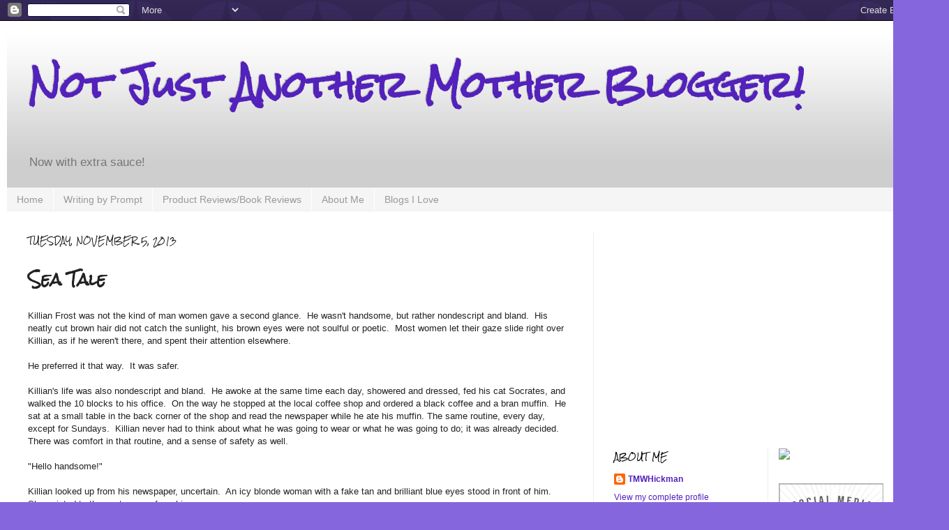

--- FILE ---
content_type: text/html; charset=UTF-8
request_url: https://www.notjustanothermotherblogger.com/b/stats?style=BLACK_TRANSPARENT&timeRange=ALL_TIME&token=APq4FmDgt0fTzJTxk0ArKLMoZHyZn2zQ03JN07dBdluG-huBuoY9vsuYtQ9VjHcMtVmwD5nkZhBOnh0fMQqZeUmSt8UXnjhpTQ
body_size: 41
content:
{"total":2225571,"sparklineOptions":{"backgroundColor":{"fillOpacity":0.1,"fill":"#000000"},"series":[{"areaOpacity":0.3,"color":"#202020"}]},"sparklineData":[[0,44],[1,22],[2,13],[3,30],[4,17],[5,15],[6,15],[7,100],[8,20],[9,49],[10,39],[11,35],[12,29],[13,23],[14,25],[15,68],[16,36],[17,43],[18,43],[19,28],[20,22],[21,21],[22,25],[23,22],[24,25],[25,11],[26,20],[27,22],[28,22],[29,3]],"nextTickMs":144000}

--- FILE ---
content_type: text/html; charset=utf-8
request_url: https://www.google.com/recaptcha/api2/aframe
body_size: 267
content:
<!DOCTYPE HTML><html><head><meta http-equiv="content-type" content="text/html; charset=UTF-8"></head><body><script nonce="zIm3REee-HAeDDNbCIZyDw">/** Anti-fraud and anti-abuse applications only. See google.com/recaptcha */ try{var clients={'sodar':'https://pagead2.googlesyndication.com/pagead/sodar?'};window.addEventListener("message",function(a){try{if(a.source===window.parent){var b=JSON.parse(a.data);var c=clients[b['id']];if(c){var d=document.createElement('img');d.src=c+b['params']+'&rc='+(localStorage.getItem("rc::a")?sessionStorage.getItem("rc::b"):"");window.document.body.appendChild(d);sessionStorage.setItem("rc::e",parseInt(sessionStorage.getItem("rc::e")||0)+1);localStorage.setItem("rc::h",'1767236764782');}}}catch(b){}});window.parent.postMessage("_grecaptcha_ready", "*");}catch(b){}</script></body></html>